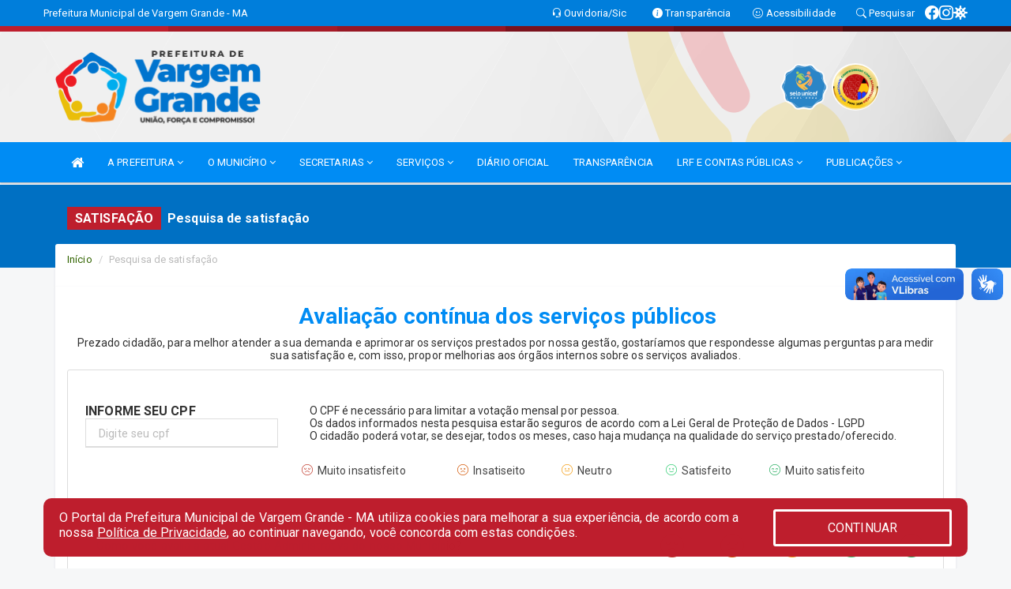

--- FILE ---
content_type: text/html; charset=UTF-8
request_url: https://www.vargemgrande.ma.gov.br/pesquisasatisfacao.php
body_size: 15684
content:
<!DOCTYPE html>
<html lang="pt">

<head>
    <meta charset="utf-8">
    <meta name="viewport" content="width=device-width, initial-scale=1.0">
    <meta name="author" content="">
<meta name="description" content="" />
<meta name="keywords" content=" Município de Aquiraz, 85 3360-0179" />



<script type="application/ld+json">
{
  "@context": "https://schema.org",
  "@type": "GovernmentOrganization",
  "name": "Prefeitura de Vargem Grande",
  "alternateName": "",
  "url": "://www.vargemgrande.ma.gov.br",
  "logo": "://www.vargemgrande.ma.gov.br/imagens/logo.png",
  "image": "://www.vargemgrande.ma.gov.br/?time=",
  "description": "",
  "address": {
    "@type": "PostalAddress",
    "streetAddress": "Rua Dr. Nina Rodrigues, 20, Centro",
    "addressLocality": "Vargem Grande",
    "addressRegion": "MA",
    "postalCode": "65430000",
    "addressCountry": "BR"
  },
  "telephone": "+55 9834611201",
  "email": "prefeituradevargemgrande@gmail.com",
  "sameAs": [
    "https://www.facebook.com/vgprefeitura",
    "",
    "https://www.instagram.com/prefeituradevargemgrande/"
]
}
</script>    <title>Prefeitura de Vargem Grande</title>
    <link rel="stylesheet" href="https://cdn.jsdelivr.net/npm/bootstrap-icons@1.11.3/font/bootstrap-icons.min.css">

    <!-- core CSS -->
    <link rel="stylesheet" href="https://cdn.jsdelivr.net/npm/bootstrap-icons@1.11.3/font/bootstrap-icons.min.css">

    <link href="css/bootstrap.min.css" rel="stylesheet">
    <link href="css/font-awesome.min.css" rel="stylesheet">
    <link href="css/prettyPhoto.css" rel="stylesheet">
    <link href="css/animate.min.css" rel="stylesheet">
    <link href="css/main.css?v=2.0" rel="stylesheet">
    <link href="css/responsive.css" rel="stylesheet">
    <link href="css/sweetalert2.min.css" rel="stylesheet" />
    <link href="css/style.php" rel="stylesheet">
    <link href="css/iconestelas.css" rel="stylesheet">
    <!--[if lt IE 9]>
        <script src="js/html5shiv.js"></script>
        <script src="js/respond.min.js"></script>
        <![endif]-->
    <link rel="shortcut icon" href="imagens/icomuni.png">
    <link rel="apple-touch-icon-precomposed" sizes="144x144" href="images/ico/apple-touch-icon-144-precomposed.png">
    <link rel="apple-touch-icon-precomposed" sizes="114x114" href="images/ico/apple-touch-icon-114-precomposed.png">
    <link rel="apple-touch-icon-precomposed" sizes="72x72" href="images/ico/apple-touch-icon-72-precomposed.png">
    <link rel="apple-touch-icon-precomposed" href="images/ico/apple-touch-icon-57-precomposed.png">

</head>
<!--/head-->
<style>
    .radio:hover {
        cursor: pointer;
    }

    #lag_tot {
        width: 100% !important;
    }

    @media only screen and (max-width: 767px) {
        #evenly {
            justify-content: space-evenly !important;
        }

        .row_scren {
            padding: 0 0 0 2.3em !important;
        }

        .col-2 {
            width: 16.66666667% !important;
        }

        .text-center-media {
            text-align: center;
        }
    }
</style>

<body href="#" id="ancora">
    
<link href="/css/satisfacao/style.css?v=2.0" rel="stylesheet">
<link href="https://fonts.googleapis.com/icon?family=Material+Icons" rel="stylesheet">
<link href="https://fonts.googleapis.com/css?family=Dancing+Script" rel="stylesheet">
<link href="https://fonts.googleapis.com/css?family=Roboto+Slab" rel="stylesheet">
<script>
var tam = 15;

function mudaFonte(tipo, elemento) {
    if (tipo == "mais") {
        if (tam < 24)
            tam += 1;
    } else {
        if (tam > 10)
            tam -= 1;
    }
    document.getElementById("Noticia").style.fontSize = tam + "px";
    document.getElementById("Descricao").style.fontSize = tam + "px";
}

function printDiv(id, pg, url) {
    var oPrint, oJan;
    oPrint = window.document.getElementById(id).innerHTML;
    oJan = window.open(pg);
    oJan.document.write(oPrint);
    oJan.document.write(url);
    oJan.window.print();
    oJan.document.close();
    oJan.focus();
}



// Função contraste INICIO
(function() {
    var Contrast = {
        storage: 'contrastState',
        cssClass: 'contrast',
        currentState: null,
        check: checkContrast,
        getState: getContrastState,
        setState: setContrastState,
        toogle: toogleContrast,
        updateView: updateViewContrast
    };

    window.toggleContrast = function() {
        Contrast.toogle();
    };

    Contrast.check();

    function checkContrast() {
        this.updateView();
    }

    function getContrastState() {
        return localStorage.getItem(this.storage) === 'true';
    }

    function setContrastState(state) {
        localStorage.setItem(this.storage, '' + state);
        this.currentState = state;
        this.updateView();
    }

    function updateViewContrast() {
        var body = document.body;

        if (this.currentState === null)
            this.currentState = this.getState();

        if (this.currentState)
            body.classList.add(this.cssClass);
        else
            body.classList.remove(this.cssClass);
    }

    function toogleContrast() {
        this.setState(!this.currentState);
    }
})();
// Função contraste FIM
</script>



<!-- CSS style offcanvas navbar --> 
<style>

.offcanvas-collapse {
position: fixed;
bottom: 0;
right: 100%;
left:-300px;
width: 300px;
overflow: auto;
visibility: hidden;
background-color: #008CF4;
transition-timing-function: ease-in-out;
transition-duration: .3s;
transition-property: left, visibility;
z-index: 1045;
}
.offcanvas-collapse {
    align-items:start;
/*   Adds a subtle drop shadow   */
            -moz-background-clip: padding;     /* Firefox 3.6 */
        -webkit-background-clip: padding;  /* Safari 4? Chrome 6? */
        background-clip: padding-box;      /* Firefox 4, Safari 5, Opera 10, IE 9 */
border-right:5px solid rgba(0, 0, 0, 0.2);
height: auto;
min-height: 100%;
}

/* Makes the nav visibile with the open class */
.offcanvas-collapse.open {
    left: 0;
    visibility: visible;
}


.navbar-expand-lg .navbar-nav {
-ms-flex-direction: column;
flex-direction: column;
}

.offcanvas-collapse>.navbar-nav>li>a:hover {
    color: #fff !important;
    background-color: #000;
    opacity: 0.5;
}

.offcanvas-collapse>.navbar-nav > li {
    margin-left: 1px;
}

.offcanvas-collapse>.navbar-nav>.dropdown.open{
    color: #007DE5 !important;
    background-color: #fff !important;
    /* opacity: 0.5 !important; */
}

.offcanvas-collapse>.navbar-nav>.dropdown.open>a{
    color: #fff !important;
    /* background-color: #000 !important; */
    opacity: 0.5 !important;
}

.offcanvas-collapse.navbar-collapse {
    padding-right: 0px !important; 
    padding-left: 0px !important;
}


.dropdown-submenu { position:relative;} .dropdown-submenu>.dropdown-menu {top:0; left:100%; margin-top:-6px;}


/* Botão de fechar */
.offcanvas-close {
  position: fixed;
  top: 15px;
  left: 300px; /* Ajuste de posição */
  background: none;
  border: none;
  color: #fff;
  font-size: 30px;
  cursor: pointer;
  z-index: 1050; /* Sobrepõe o menu */
}
.open>.dropdown-menu-offcanvas {
    display: contents !important;
}

 /* Estilo da backdrop */
 .offcanvas-backdrop {
  position: fixed;
  top: 0;
  left: 0;
  width: 100%;
  height: 100%;
  background-color: rgba(0, 0, 0, 0.5);
  z-index: 1040;
  opacity: 0;
  visibility: hidden;
  transition: opacity 0.3s ease;
}
.offcanvas-backdrop.show {
  opacity: 1;
  visibility: visible;
}

.dropdown-menu-acessibilidade li a {
 color: #007DE5 !important ;
}

.dropdown-toggle-acessibilidade:hover .dropdown-menu-acessibilidade { 
 display: block !important;
}
/* 
    navbar-dafault-main entra em conflito com .navbar-default quando o MenuDegrade está ativo
    Esse conflito deixa o menu branco
*/

.navbar-dafault-main {
    background-image: url(""), 
                      url("");
    background-repeat: no-repeat, no-repeat ;
    background-position: left, right ;
}
.social-links-top {
    /* border-left: 1px solid #fff; */
}

</style>




<!-- INÍCIO DO TOPO DO SITE -->
<header id="header" class=" navbar navbar-fixed-top wet-asphalt" style="border:0px; background-image:url(/imagens/top/Background127.jpg);">
        <div class="container-fluid topo-option-1 color-topo">
        <div class="container">
            <div class="row" id="font-setting-buttons" style="position: relative; z-index: 5; line-height: 33px; display: flex; justify-content: flex-end; gap: .3em; align-items: center;">

                        
                        <div class="title__cliente" style="margin-bottom: 0px; padding-left:0; padding-right:0; margin-right: auto; color: #fff;">
                            <a href="https://www.vargemgrande.ma.gov.br"><span>Prefeitura Municipal de Vargem Grande - MA</span></a>
                        </div>

                        
                            <div style="margin-bottom: 0px; padding-left:0; padding-right:0;width: 130px; "><a
                            href="/ouvidoria"><i class="bi bi-headset"></i> <span class='nomefora'
                                title="Ouvidoria da entidade">Ouvidoria/Sic</span></a></div>

                    
                

                <div style="margin-bottom: 0px; padding-left:0; padding-right:0;width: 130px;"><a
                        href="/acessoainformacao.php"><i class="bi bi-info-circle-fill"></i> <span class='nomefora'
                            title="Transparência da entidade">Transparência</span></a></div>

                <!--<div class="col-sm-12 col-xs-12"><a href="campanha.php?pg=COVID-19" style="display: block;color: #fff;line-height: 35px;"> <img width="17" alt='Covid' height="17" src="imagens/covid.png"> <strong>CORONAVÍRUS (COVID-19): </strong><span class='nomefora'>Boletins, Ações, Transparência e material educativo - </span> clique aqui </a></div>-->
                    <div style="margin-bottom: 0px; float:right; padding-left:0; padding-right:0; width: 130px" class="dropdown dropdown-toggle-acessibilidade"><a href="#"
                            accesskey="1" title="Página de acessibilidade" class="dropdown-toggle" data-toggle="dropdown" ><i class="bi bi-emoji-smile"></i> <span
                                class='nomefora'>Acessibilidade</span></a>
                            
                                <ul class="dropdown-menu dropdown-menu-right dropdown-menu-acessibilidade" style="min-width: 150px; color:#000;">
                                    <li><a href="/acessibilidade.php" style="cursor:pointer;"
                                        title="Página de acessibilidade"><i class="bi bi-emoji-smile"></i> <span
                                        class='nomefora'>Sobre</span></a></li>

                                    <li><a href="#altocontraste"
                                        id="altocontraste" onclick="window.toggleContrast()" style="cursor:pointer;" accesskey="2"
                                        title="Aplicar Contraste"><i class="bi bi-toggles"></i> <span
                                        class='nomefora'>Contraste</span></a></li>

                                    <li> <a
                                        class="nav-link increase-me btn-list-top" style="cursor:pointer; " accesskey="A"
                                        title="Aumentar texto"><i class="bi bi-plus-square"></i> <span
                                        class='nomefora'>Aumentar</span></a></li>
                                    <li><a
                                        class="nav-link decrease-me btn-list-top" style="cursor:pointer; " accesskey="D"
                                        title="Diminuir texto"> <i class="bi bi-dash-square"></i> <span
                                        class='nomefora'>Diminuir</span></a></li>
                                    
                                    <li><a style="cursor:pointer;"
                                        href="https://www.gov.br/governodigital/pt-br/vlibras" target='_blank' accesskey="M"
                                        title="VLibras"><i class='fa fa-hand-paper-o'></i> <span class='nomefora'>Libras</span></a></li>

                                    <li><a href="/mapadosite" style="cursor: pointer;"
                                        title="Mapa do site" accesskey="M"><i class="bi bi-diagram-3-fill"></i> <span
                                        class="nomefora">Mapa do site</span></a></li>
                                </ul>
                            
                    </div>

                    <div style="margin-bottom: 0px; padding-left:0; padding-right:0;width: 100px;"><a
                        href="/pesquisa"><i class="bi bi-search"></i> <span class='nomefora'
                            title="Transparência da entidade">Pesquisar</span></a></div>

                <!-- fim de acessibilidade -->

                <!-- redes sociais -->
                <div class="social-links-top">
                                                    <a class="nav-link btn-list-top" href="https://www.facebook.com/vgprefeitura">
                                    <i class='bi bi-facebook' title="Facebook"></i>
                                </a>
                                                    <a class="nav-link btn-list-top" href="https://www.instagram.com/prefeituradevargemgrande/">
                                    <i class='bi bi-instagram' title="Instagram"></i>
                                </a>
                     <a class='nav-link btn-list-top' href='/campanha'>
                                    <i class='bi bi-virus2' title='Clique aqui CONTRA O CORONAVÍRUS (COVID-19)'></i>
                                </a>
                        
                </div>
                <!-- redes sociais -->

            </div>
        </div>
    </div>


    <div class="container-fluid topo-option-mobile color-topo">
        <div class="container">
            <div class="row" id="font-setting-buttons" style="line-height: 33px; display: flex; position: relative; z-index: 5;">
                
                    <div style="margin-bottom: 0px; padding-left: 7px; padding-right: 10px;"><a
                        href="/acessoainformacao"><i class='bi bi-info-circle-fill'></i> <span
                        title="Transparência da entidade"><strong>Transparência</strong></span></a></div>

                    <div style="margin-bottom: 0px; padding-left:0; padding-right: 10px;"><a
                        href="ouvidoria"><i class="bi bi-headset"></i> <span
                        title="Ouvidoria da entidade"><strong>Ouvidoria </strong></span></a></div>

                    <div style="margin-bottom: 0px; padding-left:0; padding-right: 10px;"><a
                        href="/acessibilidade"><i class='bi bi-emoji-smile'></i> <span
                        title="Acessibilidade"><strong>Acessibilidade</strong></span></a></div>

                    <div style="margin-bottom: 0px; padding-left:0; padding-right:10;" class="dropdown dropdown-toggle-acessibilidade">
                        <a href="#" accesskey="1" title="Mais opções" class="dropdown-toggle" data-toggle="dropdown">
                            <i class="bi bi-plus"></i>
                            <span><strong>Opções</strong></span>
                        </a>

                        <ul class="dropdown-menu dropdown-menu-right dropdown-menu-acessibilidade" style="min-width: 150px; color:#000;">
                            <li>
                                <a href="/pesquisa" style="cursor:pointer;" title="Pesquisar"><i class="bi bi-search"></i><span style="padding-left: 10px;">Pesquisar</span></a>
                            </li>
                    </div>
            </div>
        </div>
    </div>
    
        <div class="col-md-12 col-fita">
        <div class="row fitaflex" style="padding-bottom: 10px;">
            <div class="col-md-2 fita"
                style="margin-bottom:0px; border-top: 7px solid #BE1E2D;"></div>
            <div class="col-md-2 fita"
                style="margin-bottom:0px; border-top: 7px solid #A61A27;"></div>
            <div class="col-md-2 fita"
                style="margin-bottom:0px; border-top: 7px solid #971724;"></div>
            <div class="col-md-2 fita"
                style="margin-bottom:0px; border-top: 7px solid #7A121D;"></div>
            <div class="col-md-2 fita"
                style="margin-bottom:0px; border-top: 7px solid #660F17;"></div>
            <div class="col-md-2 fita"
                style="margin-bottom:0px; border-top: 7px solid #480B11;"></div>
        </div>
    </div>
    
    <div class="container container-menu-main" id="logo-top-bar" style="padding-bottom:10px; padding-top:10px; ">



        <div class="row d-flex-main-menu-center">
           
            <div id="centralizarLogo" class="col-6 col-sm-7 col-xs-7 ">

                <a id="" href="/" style="padding-right: 5px; margin-right: 20px"><img id="" src="/imagens/logo.png?time=1764566885" alt="logo"></a>
            </div>

            <div class="col-6 col-canvas-navbar">
                <a class="navbar-toggle" data-toggle="offcanvas"
                        style="padding-top: 4px; padding-bottom: 4px; padding-left: 14px; padding-right: 14px; cursor: pointer; color:#fff; "
                        data-target=".offcanvas-collapse">
                        <span class="fa fa-bars" style="font-size: 25px; color: #000;"></span>
                </a>
            </div>

            <div class="col-sm-5 col-xs-5 fora_responsivo">
                <div class="wow fadeInUp box-pesq">
                    

                    <a href='/selos' class='break-responsive-header' style='margin-left: 5px'><img style='width: 60px' src='/imagens/imagensselos/unicef-2021-2024-p.png' alt='Selo UNICEF 2021-2024' title='Selo UNICEF 2021-2024'></a><a href='/selos' class='break-responsive-header' style='margin-left: 5px'><img style='width: 60px' src='/imagens/imagensselos/alfa-ouro-p.png' alt='Selo Nacional compromisso com a Alfabetização Ouro 2024
' title='Selo Nacional compromisso com a Alfabetização Ouro 2024
'></a>
                    

                    <!-- <a href="/pesquisa.php" class="btn btn-primary nomefora"><span class="glyphicon glyphicon-search "
                            aria-hidden="true"></span> Pesquisa</a> -->

                        <!--
                        <div class="nomefora" id="google_translate_element"></div>
                        <script>
                            function googleTranslateElementInit() {
                                new google.translate.TranslateElement({
                                        pageLanguage: 'pt',
                                        autoDisplay: false,
                                        includedLanguages: 'de,es,fr,en,it',
                                        layout: google.translate.TranslateElement.InlineLayout.SIMPLE
                                    },
                                    'google_translate_element');
                            }
                        </script>
                        <script src="//translate.google.com/translate_a/element.js?cb=googleTranslateElementInit"></script>
                        -->

                </div>

            </div>
        </div>
    </div>


    <!-- navbar offcanvas -->
    <nav class="navbar navbar-default navbar-dafault-main" style="border:0px;">
        <div class="container">
            <div class="navbar-header navbar-header-main">
                <a class="navbar-toggle" data-toggle="offcanvas"
                    style="padding-top: 4px; padding-bottom: 4px; padding-left: 14px; padding-right: 14px; cursor: pointer; color:#fff; "
                    data-target=".offcanvas-collapse">
                    <span class="fa fa-bars" style="font-size: 16px"></span>
                </a>
                <a href="pesquisa.php" class="navbar-toggle"
                    style="padding-top: 4px; padding-bottom: 4px; padding-left: 14px; padding-right: 14px; display: none;"><span
                        class="fa fa-search" style="font-size: 16px" aria-hidden="true"></span></a>
                <a class="navbar-toggle" id="btnperq" href="#" aria-expanded='false' title='Menu de acessibilidade'
                    style="padding-top: 4px; padding-bottom: 4px; padding-left: 14px; padding-right: 14px;  cursor: pointer; display: none;"><i
                        class='fa fa-odnoklassniki' style="font-size: 16px" aria-hidden='true'></i></a>
                            </div>
                            
            
            <div class="collapse navbar-collapse navbar-collapse-toglee" style="border:0px;">
                <ul class="nav navbar-nav main-menu" style="margin-top:0px;">
                    
                    <li><a href="/" title="Inicio" target=""><i class="fa fa-home fa-lg" aria-hidden="true"></i></a></li>  <li class='dropdown'><a href='/' class='dropdown-toggle' data-toggle='dropdown'>A PREFEITURA 
                                                <i class='fa fa-angle-down'></i></a>
                                                    <ul class='dropdown-menu ' style='overflow: auto; max-height:300px; min-width:100px;'><li><a href='/institucional.php' >INSTITUCIONAL</a></li><li><a href='/gestores.php' >PREFEITO E VICE</a></li><li><a href='/galeriagestores.php' >GALERIA DE GESTORES</a></li><li><a href='/normativosproprios.php?A PREFEITURA=' >NORMATIVOS PRÓPRIOS</a></li>		</ul>
                                            </li>  <li class='dropdown'><a href='/' class='dropdown-toggle' data-toggle='dropdown'>O MUNICÍPIO 
                                                <i class='fa fa-angle-down'></i></a>
                                                    <ul class='dropdown-menu ' style='overflow: auto; max-height:300px; min-width:100px;'><li><a href='/obras.php' >OBRAS</a></li><li><a href='/veiculos.php' >VEÍCULOS</a></li><li><a href='/simbolos.php' >SÍMBOLOS</a></li><li><a href='/conselhos.php' >CONSELHOS</a></li><li><a href='/guiadomunicipio.php' >GUIA DO MUNICÍPIO</a></li><li><a href='/omunicipio.php' >DADOS DO MUNICÍPIO</a></li>		</ul>
                                            </li>  <li class='dropdown'><a href='/secretaria.php' class='dropdown-toggle' data-toggle='dropdown'>SECRETARIAS <i class='fa fa-angle-down'></i></a>
                                    <ul class='dropdown-menu ' style='overflow: auto; max-height:300px; min-width:100px;'><li><a href='/secretaria.php?sec=13'>CONTROLADORIA GERAL DO MUNICÍPIO</a></li><li><a href='/secretaria.php?sec=15'>GABINETE DO PREFEITO</a></li><li><a href='/secretaria.php?sec=14'>INSTITUTO MUNICIPAL DE APOSENTADORIAS E PENSÕES</a></li><li><a href='/secretaria.php?sec=2'>SECRETARIA MUNICIPAL DE ADMINISTRAÇÃO</a></li><li><a href='/secretaria.php?sec=8'>SECRETARIA MUNICIPAL DE AGRICULTURA</a></li><li><a href='/secretaria.php?sec=6'>SECRETARIA MUNICIPAL DE ASSISTÊNCIA SOCIAL</a></li><li><a href='/secretaria.php?sec=28'>SECRETARIA MUNICIPAL DE CULTURA</a></li><li><a href='/secretaria.php?sec=3'>SECRETARIA MUNICIPAL DE EDUCAÇÃO</a></li><li><a href='/secretaria.php?sec=4'>SECRETARIA MUNICIPAL DE ESPORTES E LAZER</a></li><li><a href='/secretaria.php?sec=7'>SECRETARIA MUNICIPAL DE FINANÇAS, PLANEJAMENTO E ORÇAMENTO</a></li><li><a href='/secretaria.php?sec=30'>SECRETARIA MUNICIPAL DE MEIO AMBIENTE E DESENVOLVIMENTO SUSTENTÁVEL</a></li><li><a href='/secretaria.php?sec=5'>SECRETARIA MUNICIPAL DE SAÚDE</a></li><li><a href='/secretaria.php?sec=29'>SECRETARIA MUNICIPAL DE TURISMO</a></li>		</ul>
</li>  <li class='dropdown'><a href='/' class='dropdown-toggle' data-toggle='dropdown'>SERVIÇOS 
                                                <i class='fa fa-angle-down'></i></a>
                                                    <ul class='dropdown-menu ' style='overflow: auto; max-height:300px; min-width:100px;'><li><a href='http://inforsigma.com.br/vargemgrande/app_Login/' target='new'>CONTRA-CHEQUE</a></li>		</ul>
                                            </li><li><a href='/diariooficial.php' >DIÁRIO OFICIAL</a></li><li><a href='/acessoainformacao.php' >TRANSPARÊNCIA</a></li>  <li class='dropdown'><a href='/lrf.php' class='dropdown-toggle' data-toggle='dropdown'>LRF E CONTAS PÚBLICAS <i class='fa fa-angle-down'></i></a>
                                <ul class='dropdown-menu dropdown-menu-right' style='overflow: auto; max-height:300px; min-width:100px;'><li><a href='/lrf.php?cat=4'>RGF - Relatório de Gestão Fiscal</a></li><li><a href='/lrf.php?cat=7'>RREO - Relatório Resumido da Execução Orçamentária</a></li><li><a href='/lrf.php?cat=8'>LOA - Lei Orçamentária Anual</a></li><li><a href='/lrf.php?cat=9'>LDO - LEI DE DIRETRIZES ORÇAMENTÁRIAS</a></li><li><a href='/lrf.php?cat=17'>PPA - Plano Plurianual</a></li><li><a href='/contasdegoverno.php'>PCG - PRESTAÇÃO DE CONTAS DE GOVERNO</a></li><li><a href='/contasdegestao.php'>PCS - PRESTAÇÃO DE CONTAS DE GESTÃO</a></li>		</ul>
</li>  <li class='dropdown'><a href='/' class='dropdown-toggle' data-toggle='dropdown'>PUBLICAÇÕES 
                                                <i class='fa fa-angle-down'></i></a>
                                                    <ul class='dropdown-menu dropdown-menu-right' style='overflow: auto; max-height:300px; min-width:100px;'><li><a href='https://www.vargemgrande.ma.gov.br/publicacoes.php?id=247' >CONSULTA LOA 2025</a></li><li><a href='/contratos.php' >CONTRATOS</a></li><li><a href='/licitacao.php' >LICITAÇÕES</a></li><li><a href='/portaria.php' >PORTARIAS</a></li><li><a href='/decretos.php' >DECRETOS</a></li><li><a href='https://www.governotransparente.com.br/acessoinfo/24359488/despesasportipo?tipo=5&datainfo=MTIwMjIwNzAxMTQwMlBQUA==&clean=false' >DIÁRIAS</a></li><li><a href='/leis.php' >LEIS</a></li><li><a href='/lrf.php' >LRF CONTAS PÚBLICAS</a></li><li><a href='/contasdegoverno' >PCG</a></li><li><a href='/contasdegestao' >PCS</a></li>		</ul>
                                            </li>                </ul>
            </div>
        </div>
        <!--/.container-->
        
        <div class="navbar-collapse offcanvas-collapse">
            <ul class="navbar-nav mr-auto dropdown-menu dropdown-menu-offcanvas">

            <button class="offcanvas-close" aria-label="Close">&times;</button>
                
            <li><a href="/" title="Inicio" target="">INÍCIO</a></li>  <li class='dropdown'><a href='/' class='dropdown-toggle' data-toggle='dropdown'>A PREFEITURA 
                                                <i class='fa fa-angle-down'></i></a>
                                                    <ul class='dropdown-menu ' style='overflow: auto; max-height:300px; min-width:100px;'><li><a href='/institucional.php' >INSTITUCIONAL</a></li><li><a href='/gestores.php' >PREFEITO E VICE</a></li><li><a href='/galeriagestores.php' >GALERIA DE GESTORES</a></li><li><a href='/normativosproprios.php?A PREFEITURA=' >NORMATIVOS PRÓPRIOS</a></li>		</ul>
                                            </li>  <li class='dropdown'><a href='/' class='dropdown-toggle' data-toggle='dropdown'>O MUNICÍPIO 
                                                <i class='fa fa-angle-down'></i></a>
                                                    <ul class='dropdown-menu ' style='overflow: auto; max-height:300px; min-width:100px;'><li><a href='/obras.php' >OBRAS</a></li><li><a href='/veiculos.php' >VEÍCULOS</a></li><li><a href='/simbolos.php' >SÍMBOLOS</a></li><li><a href='/conselhos.php' >CONSELHOS</a></li><li><a href='/guiadomunicipio.php' >GUIA DO MUNICÍPIO</a></li><li><a href='/omunicipio.php' >DADOS DO MUNICÍPIO</a></li>		</ul>
                                            </li>  <li class='dropdown'><a href='/secretaria.php' class='dropdown-toggle' data-toggle='dropdown'>SECRETARIAS <i class='fa fa-angle-down'></i></a>
                                    <ul class='dropdown-menu ' style='overflow: auto; max-height:300px; min-width:100px;'><li><a href='/secretaria.php?sec=13'>CONTROLADORIA GERAL DO MUNICÍPIO</a></li><li><a href='/secretaria.php?sec=15'>GABINETE DO PREFEITO</a></li><li><a href='/secretaria.php?sec=14'>INSTITUTO MUNICIPAL DE APOSENTADORIAS E PENSÕES</a></li><li><a href='/secretaria.php?sec=2'>SECRETARIA MUNICIPAL DE ADMINISTRAÇÃO</a></li><li><a href='/secretaria.php?sec=8'>SECRETARIA MUNICIPAL DE AGRICULTURA</a></li><li><a href='/secretaria.php?sec=6'>SECRETARIA MUNICIPAL DE ASSISTÊNCIA SOCIAL</a></li><li><a href='/secretaria.php?sec=28'>SECRETARIA MUNICIPAL DE CULTURA</a></li><li><a href='/secretaria.php?sec=3'>SECRETARIA MUNICIPAL DE EDUCAÇÃO</a></li><li><a href='/secretaria.php?sec=4'>SECRETARIA MUNICIPAL DE ESPORTES E LAZER</a></li><li><a href='/secretaria.php?sec=7'>SECRETARIA MUNICIPAL DE FINANÇAS, PLANEJAMENTO E ORÇAMENTO</a></li><li><a href='/secretaria.php?sec=30'>SECRETARIA MUNICIPAL DE MEIO AMBIENTE E DESENVOLVIMENTO SUSTENTÁVEL</a></li><li><a href='/secretaria.php?sec=5'>SECRETARIA MUNICIPAL DE SAÚDE</a></li><li><a href='/secretaria.php?sec=29'>SECRETARIA MUNICIPAL DE TURISMO</a></li>		</ul>
</li>  <li class='dropdown'><a href='/' class='dropdown-toggle' data-toggle='dropdown'>SERVIÇOS 
                                                <i class='fa fa-angle-down'></i></a>
                                                    <ul class='dropdown-menu ' style='overflow: auto; max-height:300px; min-width:100px;'><li><a href='http://inforsigma.com.br/vargemgrande/app_Login/' target='new'>CONTRA-CHEQUE</a></li>		</ul>
                                            </li><li><a href='/diariooficial.php' >DIÁRIO OFICIAL</a></li><li><a href='/acessoainformacao.php' >TRANSPARÊNCIA</a></li>  <li class='dropdown'><a href='/lrf.php' class='dropdown-toggle' data-toggle='dropdown'>LRF E CONTAS PÚBLICAS <i class='fa fa-angle-down'></i></a>
                                <ul class='dropdown-menu dropdown-menu-right' style='overflow: auto; max-height:300px; min-width:100px;'><li><a href='/lrf.php?cat=4'>RGF - Relatório de Gestão Fiscal</a></li><li><a href='/lrf.php?cat=7'>RREO - Relatório Resumido da Execução Orçamentária</a></li><li><a href='/lrf.php?cat=8'>LOA - Lei Orçamentária Anual</a></li><li><a href='/lrf.php?cat=9'>LDO - LEI DE DIRETRIZES ORÇAMENTÁRIAS</a></li><li><a href='/lrf.php?cat=17'>PPA - Plano Plurianual</a></li><li><a href='/contasdegoverno.php'>PCG - PRESTAÇÃO DE CONTAS DE GOVERNO</a></li><li><a href='/contasdegestao.php'>PCS - PRESTAÇÃO DE CONTAS DE GESTÃO</a></li>		</ul>
</li>  <li class='dropdown'><a href='/' class='dropdown-toggle' data-toggle='dropdown'>PUBLICAÇÕES 
                                                <i class='fa fa-angle-down'></i></a>
                                                    <ul class='dropdown-menu dropdown-menu-right' style='overflow: auto; max-height:300px; min-width:100px;'><li><a href='https://www.vargemgrande.ma.gov.br/publicacoes.php?id=247' >CONSULTA LOA 2025</a></li><li><a href='/contratos.php' >CONTRATOS</a></li><li><a href='/licitacao.php' >LICITAÇÕES</a></li><li><a href='/portaria.php' >PORTARIAS</a></li><li><a href='/decretos.php' >DECRETOS</a></li><li><a href='https://www.governotransparente.com.br/acessoinfo/24359488/despesasportipo?tipo=5&datainfo=MTIwMjIwNzAxMTQwMlBQUA==&clean=false' >DIÁRIAS</a></li><li><a href='/leis.php' >LEIS</a></li><li><a href='/lrf.php' >LRF CONTAS PÚBLICAS</a></li><li><a href='/contasdegoverno' >PCG</a></li><li><a href='/contasdegestao' >PCS</a></li>		</ul>
                                            </li>            
            </ul>
      </div>
      
    </nav>
    <div class="offcanvas-backdrop"></div>
    <!--/nav-->



    </header>
<div id="espaco-header" class="espaco-header-main" style="height:207px; margin-bottom: 27.4px;">&nbsp;</div>



<!-- <div id="sticky-container-id" class="sticky-container">
    <ul class="sticky"> -->

        
    <!-- </ul>
</div> -->


  
<!-- VLibras -->
<div vw class="enabled">
    <div vw-access-button class="active"></div>
    <div vw-plugin-wrapper>
      <div class="vw-plugin-top-wrapper"></div>
    </div>
  </div>
  <script src="https://vlibras.gov.br/app/vlibras-plugin.js" defer></script>
  <script defer>
    document.addEventListener('DOMContentLoaded', function() {
      new window.VLibras.Widget('https://vlibras.gov.br/app');
    });
</script>
<!-- VLibras -->

<script src="/js/jquery-2.1.1.min.js"></script>
<script type="text/javascript">
$(document).ready(function() {

    $('.offcanvas-backdrop').removeClass('show');

    $('[data-toggle="offcanvas"]').on('click', function () {
        $('.offcanvas-collapse').removeClass('open');
        const target = $(this).data('target');
        $(target).toggleClass('open');
        $('.offcanvas-backdrop').addClass('show');
    })

    // Fechar o menu ao clicar no backdrop
    $('.offcanvas-backdrop, .offcanvas-close').on('click', function () {
      $('.offcanvas-collapse').removeClass('open');
      $('.offcanvas-backdrop').removeClass('show');
    })

    $('.dropdown-menu-sub').hide();
    $('.dropdown-submenu a.dropdown-sub-toggle').on("click", function(e){
        $(this).next('ul').toggle();
        e.stopPropagation();
        e.preventDefault();
    });


    $(window).scroll(function() {
        if ($(this).scrollTop() > 100) {
            $("#logo-top-bar").css({
                "margin-top": "-25.5Vh",
                "transition": ".4s",
                "z-index": "-2"
            });
            $("#logo-top-bar").fadeOut("800");
            $('#scroll').fadeIn();
             $('#scroll2').fadeIn();
            $(".col-fita").fadeOut();

        } else {
            $("#logo-top-bar").fadeIn("800");
            $("#logo-top-bar").css({
                "margin-top": "0px"
            });
            $(".col-fita").fadeIn();
            $('#scroll').fadeOut();
            $('#scroll2').fadeOut();
        }
    });
    $('#scroll').click(function() {
        $("html, body").animate({
            scrollTop: 0
        }, 0);
        return false;
    });


    $('#menu-acessiblidade').hide().contents().hide();
    $('#btnperq').on('click', function(e) {
        e.preventDefault();
        $('#menu-acessiblidade').slideToggle('fast', function(e) {
            if ($(this).is(':visible')) {
                $(this).contents().fadeIn(1000);
            } else {
                $(this).contents().hide();
            }
        });

    })


});
</script>


    <section id="services" class="topo-paginas-section">
    <div class="container">
        <div class="col-md-12">

            <!--<div id="TituloServicos">-->
            <div class="cartaservicosbanner" style="font-size: 16px;">satisfação</div>
            <h2 id="EsOv" class="cartaservicosbannertexto" style="font-size: 16px; padding-left: 5px;">Pesquisa de satisfação</h2>
            <!--</div>-->

        </div>
    </div>
</section>
    
    
    <section style="margin-bottom:10px;">

        <div class="container">
            <div class="public_paginas" style="margin-top: -50px;">
                    <div class='col-md-12'>
        <div class="row">
            <ol class="breadcrumb" style="background-color:#FFFFFF; margin-bottom: 0px;">
                <li class="breadcrumb-item"><a href="/index.php">Início</a></li>
                <li class="breadcrumb-item active">Pesquisa de satisfação</li>            </ol>
        </div>
    </div>
            </div>
            <div class="public_paginas">
                <div class="col-md-12">
                    <form action="data_satisfacao_pesq.php" method="post" enctype="multipart/form-data" class="formsend2">
                        <h1 style="text-align: center; margin-bottom: 10px; font-size: 28px; text-align: -webkit-center; color:#008CF4">
                            <strong style="padding-left: 5px;">Avaliação contínua dos serviços públicos</strong>
                        </h1>
                        <p style="text-align: center; margin-bottom: 10px; font-size:14px; line-height:1.2em;">Prezado cidadão, para melhor atender a sua demanda e aprimorar os serviços prestados por nossa gestão, gostaríamos que respondesse algumas perguntas para medir sua satisfação e, com isso, propor melhorias aos órgãos internos sobre os serviços avaliados.</p>
                        <input type="hidden" name="ncamp" value="11">
                        <input type="hidden" name="count_perguntas" value="14">
                        <input type="hidden" name="" id="verify_color">
                        <input type="hidden" name="count_atendimento" value="">
                        <div>
                            <div class="col-12 form-group list-group-item" style="padding:2%;">
                                <div class="row" style="margin-bottom:10px;">
                                    <div class="col-md-3 text-center-media">
                                        <h2 style="margin-top:  2rem; margin-bottom:.1em; font-size:16px;">INFORME SEU CPF</h2>
                                        <input type="text" class="form-control" placeholder="Digite seu cpf" name="cpf" id="cpf">
                                    </div>
                                    <div class="col-md-9">
                                        <p style="margin-top: 1rem; line-height:1.2em; font-size:14px; padding:10px;">O CPF é necessário para limitar a votação mensal por pessoa.<br />
Os dados informados nesta pesquisa estarão seguros de acordo com a Lei Geral de Proteção de Dados - LGPD<br />
O cidadão poderá votar, se desejar, todos os meses, caso haja mudança na qualidade do serviço prestado/oferecido.</p>
                                        <div class="row">
                                            <div class="col-sm-12 col-md-12">
                                                <div class="col-sm-3 col-md-3" style="padding: 0;">
                                                    <i class="icon-nota2" style="color: #c0392b; font-size: 14px; margin-right:3px;"></i> <span style="font-size: 14px; margin:0; color:#444444; text-align:center;">Muito insatisfeito</span>
                                                </div>
                                                <div class="col-sm-2 col-md-2" style="padding: 0;">
                                                    <i class="icon-nota4" style="color: #d35400; font-size: 14px; margin-right:3px;"></i> <span style="font-size: 14px; margin:0; color:#444444; text-align:center;">Insatiseito</span>
                                                </div>
                                                <div class="col-sm-2 col-md-2" style="padding: 0;">
                                                    <i class="icon-nota6" style="color: #f39c12; font-size: 14px; margin-right:3px;"></i> <span style="font-size: 14px; margin:0; color:#444444; text-align:center;">Neutro</span>
                                                </div>
                                                <div class="col-sm-2 col-md-2" style="padding: 0;">
                                                    <i class="icon-nota8" style="color: #2ecc71; font-size: 14px; margin-right:3px;"></i> <span style="font-size: 14px; margin:0; color:#444444; text-align:center;">Satisfeito</span>
                                                </div>
                                                <div class="col-sm-3 col-md-3" style="padding: 0;">
                                                    <i class="icon-nota10" style="color: #27ae60; font-size: 14px; margin-right:3px;"></i> <span style="font-size: 14px; margin:0; color:#444444; text-align:center;">Muito satisfeito</span>
                                                </div>
                                            </div>
                                        </div>
                                    </div>
                                </div>
                            </div>
                        </div>
                        <div class="" style="padding:15px;">
                                                        
                                <input type="hidden" name="pergunta1" value="1">
                                <input type="hidden" name="resposta1" class="resposta1">
                                <div class="row form-group list-group-item">
                                    <div class="col-12 col-sm-12 col-md-8 text-center-media" style="border-right: none;">
                                        <h4 style="margin: 0; padding:1em .7em 1em .7em; font-weight:400; font-size:15px;"> Como você avalia a atual Gestão Administrativa do nosso Município?</h4>
                                    </div>

                                    <div class="col-12 col-sm-12 col-md-4" style="border-left: none;">
                                        <div style="display: flex; justify-content:space-between; padding-top:.64em; padding-bottom:.64em;" id="evenly">
                                            <label for="2" class="radio resposta1" data-color="#c0392b" data-id="resposta1" style="margin:0; display:flex; align-items:baseline;">
                                                <i class="icon-nota2" style="color: #c0392b; font-size: 30px;"></i>
                                            </label>

                                            <label for="4" class="radio resposta1" data-color="#d35400" data-id="resposta1" style="margin:0; display:flex; align-items:baseline;">
                                                <i class="icon-nota4" style="color: #d35400; font-size: 30px;"></i>
                                            </label>

                                            <label for="6" class="radio resposta1" data-color="#f39c12" data-id="resposta1" style="margin:0; display:flex; align-items:baseline;">
                                                <i class="icon-nota6" style="color: #f39c12; font-size: 30px;"></i>
                                            </label>

                                            <label for="8" class="radio resposta1" data-color="#2ecc71" data-id="resposta1" style="margin:0; display:flex; align-items:baseline;">
                                                <i class="icon-nota8" style="color: #2ecc71; font-size: 30px;"></i>
                                            </label>

                                            <label for="10" class="radio resposta1" data-color="#27ae60" data-id="resposta1" style="margin:0; display:flex; align-items:baseline;">
                                                <i class="icon-nota10" style="color: #27ae60; font-size: 30px;"></i>
                                            </label>
                                        </div>
                                    </div>
                                </div>
                                                            
                                <input type="hidden" name="pergunta2" value="2">
                                <input type="hidden" name="resposta2" class="resposta2">
                                <div class="row form-group list-group-item">
                                    <div class="col-12 col-sm-12 col-md-8 text-center-media" style="border-right: none;">
                                        <h4 style="margin: 0; padding:1em .7em 1em .7em; font-weight:400; font-size:15px;"> Como você avalia o atendimento da Ouvidoria Geral do nosso Município?</h4>
                                    </div>

                                    <div class="col-12 col-sm-12 col-md-4" style="border-left: none;">
                                        <div style="display: flex; justify-content:space-between; padding-top:.64em; padding-bottom:.64em;" id="evenly">
                                            <label for="2" class="radio resposta2" data-color="#c0392b" data-id="resposta2" style="margin:0; display:flex; align-items:baseline;">
                                                <i class="icon-nota2" style="color: #c0392b; font-size: 30px;"></i>
                                            </label>

                                            <label for="4" class="radio resposta2" data-color="#d35400" data-id="resposta2" style="margin:0; display:flex; align-items:baseline;">
                                                <i class="icon-nota4" style="color: #d35400; font-size: 30px;"></i>
                                            </label>

                                            <label for="6" class="radio resposta2" data-color="#f39c12" data-id="resposta2" style="margin:0; display:flex; align-items:baseline;">
                                                <i class="icon-nota6" style="color: #f39c12; font-size: 30px;"></i>
                                            </label>

                                            <label for="8" class="radio resposta2" data-color="#2ecc71" data-id="resposta2" style="margin:0; display:flex; align-items:baseline;">
                                                <i class="icon-nota8" style="color: #2ecc71; font-size: 30px;"></i>
                                            </label>

                                            <label for="10" class="radio resposta2" data-color="#27ae60" data-id="resposta2" style="margin:0; display:flex; align-items:baseline;">
                                                <i class="icon-nota10" style="color: #27ae60; font-size: 30px;"></i>
                                            </label>
                                        </div>
                                    </div>
                                </div>
                                                            
                                <input type="hidden" name="pergunta3" value="3">
                                <input type="hidden" name="resposta3" class="resposta3">
                                <div class="row form-group list-group-item">
                                    <div class="col-12 col-sm-12 col-md-8 text-center-media" style="border-right: none;">
                                        <h4 style="margin: 0; padding:1em .7em 1em .7em; font-weight:400; font-size:15px;"> Qual seu nível de satisfação com a transparência no nosso município?</h4>
                                    </div>

                                    <div class="col-12 col-sm-12 col-md-4" style="border-left: none;">
                                        <div style="display: flex; justify-content:space-between; padding-top:.64em; padding-bottom:.64em;" id="evenly">
                                            <label for="2" class="radio resposta3" data-color="#c0392b" data-id="resposta3" style="margin:0; display:flex; align-items:baseline;">
                                                <i class="icon-nota2" style="color: #c0392b; font-size: 30px;"></i>
                                            </label>

                                            <label for="4" class="radio resposta3" data-color="#d35400" data-id="resposta3" style="margin:0; display:flex; align-items:baseline;">
                                                <i class="icon-nota4" style="color: #d35400; font-size: 30px;"></i>
                                            </label>

                                            <label for="6" class="radio resposta3" data-color="#f39c12" data-id="resposta3" style="margin:0; display:flex; align-items:baseline;">
                                                <i class="icon-nota6" style="color: #f39c12; font-size: 30px;"></i>
                                            </label>

                                            <label for="8" class="radio resposta3" data-color="#2ecc71" data-id="resposta3" style="margin:0; display:flex; align-items:baseline;">
                                                <i class="icon-nota8" style="color: #2ecc71; font-size: 30px;"></i>
                                            </label>

                                            <label for="10" class="radio resposta3" data-color="#27ae60" data-id="resposta3" style="margin:0; display:flex; align-items:baseline;">
                                                <i class="icon-nota10" style="color: #27ae60; font-size: 30px;"></i>
                                            </label>
                                        </div>
                                    </div>
                                </div>
                                                            
                                <input type="hidden" name="pergunta4" value="4">
                                <input type="hidden" name="resposta4" class="resposta4">
                                <div class="row form-group list-group-item">
                                    <div class="col-12 col-sm-12 col-md-8 text-center-media" style="border-right: none;">
                                        <h4 style="margin: 0; padding:1em .7em 1em .7em; font-weight:400; font-size:15px;"> Como você avalia o serviço de coleta de lixo em seu bairro/município?</h4>
                                    </div>

                                    <div class="col-12 col-sm-12 col-md-4" style="border-left: none;">
                                        <div style="display: flex; justify-content:space-between; padding-top:.64em; padding-bottom:.64em;" id="evenly">
                                            <label for="2" class="radio resposta4" data-color="#c0392b" data-id="resposta4" style="margin:0; display:flex; align-items:baseline;">
                                                <i class="icon-nota2" style="color: #c0392b; font-size: 30px;"></i>
                                            </label>

                                            <label for="4" class="radio resposta4" data-color="#d35400" data-id="resposta4" style="margin:0; display:flex; align-items:baseline;">
                                                <i class="icon-nota4" style="color: #d35400; font-size: 30px;"></i>
                                            </label>

                                            <label for="6" class="radio resposta4" data-color="#f39c12" data-id="resposta4" style="margin:0; display:flex; align-items:baseline;">
                                                <i class="icon-nota6" style="color: #f39c12; font-size: 30px;"></i>
                                            </label>

                                            <label for="8" class="radio resposta4" data-color="#2ecc71" data-id="resposta4" style="margin:0; display:flex; align-items:baseline;">
                                                <i class="icon-nota8" style="color: #2ecc71; font-size: 30px;"></i>
                                            </label>

                                            <label for="10" class="radio resposta4" data-color="#27ae60" data-id="resposta4" style="margin:0; display:flex; align-items:baseline;">
                                                <i class="icon-nota10" style="color: #27ae60; font-size: 30px;"></i>
                                            </label>
                                        </div>
                                    </div>
                                </div>
                                                            
                                <input type="hidden" name="pergunta5" value="5">
                                <input type="hidden" name="resposta5" class="resposta5">
                                <div class="row form-group list-group-item">
                                    <div class="col-12 col-sm-12 col-md-8 text-center-media" style="border-right: none;">
                                        <h4 style="margin: 0; padding:1em .7em 1em .7em; font-weight:400; font-size:15px;"> Como você avalia o serviço de conservação de limpeza das ruas em seu bairro/município?</h4>
                                    </div>

                                    <div class="col-12 col-sm-12 col-md-4" style="border-left: none;">
                                        <div style="display: flex; justify-content:space-between; padding-top:.64em; padding-bottom:.64em;" id="evenly">
                                            <label for="2" class="radio resposta5" data-color="#c0392b" data-id="resposta5" style="margin:0; display:flex; align-items:baseline;">
                                                <i class="icon-nota2" style="color: #c0392b; font-size: 30px;"></i>
                                            </label>

                                            <label for="4" class="radio resposta5" data-color="#d35400" data-id="resposta5" style="margin:0; display:flex; align-items:baseline;">
                                                <i class="icon-nota4" style="color: #d35400; font-size: 30px;"></i>
                                            </label>

                                            <label for="6" class="radio resposta5" data-color="#f39c12" data-id="resposta5" style="margin:0; display:flex; align-items:baseline;">
                                                <i class="icon-nota6" style="color: #f39c12; font-size: 30px;"></i>
                                            </label>

                                            <label for="8" class="radio resposta5" data-color="#2ecc71" data-id="resposta5" style="margin:0; display:flex; align-items:baseline;">
                                                <i class="icon-nota8" style="color: #2ecc71; font-size: 30px;"></i>
                                            </label>

                                            <label for="10" class="radio resposta5" data-color="#27ae60" data-id="resposta5" style="margin:0; display:flex; align-items:baseline;">
                                                <i class="icon-nota10" style="color: #27ae60; font-size: 30px;"></i>
                                            </label>
                                        </div>
                                    </div>
                                </div>
                                                            
                                <input type="hidden" name="pergunta6" value="6">
                                <input type="hidden" name="resposta6" class="resposta6">
                                <div class="row form-group list-group-item">
                                    <div class="col-12 col-sm-12 col-md-8 text-center-media" style="border-right: none;">
                                        <h4 style="margin: 0; padding:1em .7em 1em .7em; font-weight:400; font-size:15px;"> Como você avalia a situação da conservação do patrimônio histórico do seu bairro/município?</h4>
                                    </div>

                                    <div class="col-12 col-sm-12 col-md-4" style="border-left: none;">
                                        <div style="display: flex; justify-content:space-between; padding-top:.64em; padding-bottom:.64em;" id="evenly">
                                            <label for="2" class="radio resposta6" data-color="#c0392b" data-id="resposta6" style="margin:0; display:flex; align-items:baseline;">
                                                <i class="icon-nota2" style="color: #c0392b; font-size: 30px;"></i>
                                            </label>

                                            <label for="4" class="radio resposta6" data-color="#d35400" data-id="resposta6" style="margin:0; display:flex; align-items:baseline;">
                                                <i class="icon-nota4" style="color: #d35400; font-size: 30px;"></i>
                                            </label>

                                            <label for="6" class="radio resposta6" data-color="#f39c12" data-id="resposta6" style="margin:0; display:flex; align-items:baseline;">
                                                <i class="icon-nota6" style="color: #f39c12; font-size: 30px;"></i>
                                            </label>

                                            <label for="8" class="radio resposta6" data-color="#2ecc71" data-id="resposta6" style="margin:0; display:flex; align-items:baseline;">
                                                <i class="icon-nota8" style="color: #2ecc71; font-size: 30px;"></i>
                                            </label>

                                            <label for="10" class="radio resposta6" data-color="#27ae60" data-id="resposta6" style="margin:0; display:flex; align-items:baseline;">
                                                <i class="icon-nota10" style="color: #27ae60; font-size: 30px;"></i>
                                            </label>
                                        </div>
                                    </div>
                                </div>
                                                            
                                <input type="hidden" name="pergunta7" value="7">
                                <input type="hidden" name="resposta7" class="resposta7">
                                <div class="row form-group list-group-item">
                                    <div class="col-12 col-sm-12 col-md-8 text-center-media" style="border-right: none;">
                                        <h4 style="margin: 0; padding:1em .7em 1em .7em; font-weight:400; font-size:15px;"> Como você avalia o serviço de conservação de praças, jardins e canteiros em seu bairro/município?</h4>
                                    </div>

                                    <div class="col-12 col-sm-12 col-md-4" style="border-left: none;">
                                        <div style="display: flex; justify-content:space-between; padding-top:.64em; padding-bottom:.64em;" id="evenly">
                                            <label for="2" class="radio resposta7" data-color="#c0392b" data-id="resposta7" style="margin:0; display:flex; align-items:baseline;">
                                                <i class="icon-nota2" style="color: #c0392b; font-size: 30px;"></i>
                                            </label>

                                            <label for="4" class="radio resposta7" data-color="#d35400" data-id="resposta7" style="margin:0; display:flex; align-items:baseline;">
                                                <i class="icon-nota4" style="color: #d35400; font-size: 30px;"></i>
                                            </label>

                                            <label for="6" class="radio resposta7" data-color="#f39c12" data-id="resposta7" style="margin:0; display:flex; align-items:baseline;">
                                                <i class="icon-nota6" style="color: #f39c12; font-size: 30px;"></i>
                                            </label>

                                            <label for="8" class="radio resposta7" data-color="#2ecc71" data-id="resposta7" style="margin:0; display:flex; align-items:baseline;">
                                                <i class="icon-nota8" style="color: #2ecc71; font-size: 30px;"></i>
                                            </label>

                                            <label for="10" class="radio resposta7" data-color="#27ae60" data-id="resposta7" style="margin:0; display:flex; align-items:baseline;">
                                                <i class="icon-nota10" style="color: #27ae60; font-size: 30px;"></i>
                                            </label>
                                        </div>
                                    </div>
                                </div>
                                                            
                                <input type="hidden" name="pergunta8" value="8">
                                <input type="hidden" name="resposta8" class="resposta8">
                                <div class="row form-group list-group-item">
                                    <div class="col-12 col-sm-12 col-md-8 text-center-media" style="border-right: none;">
                                        <h4 style="margin: 0; padding:1em .7em 1em .7em; font-weight:400; font-size:15px;"> Como você avalia o empenho da gestão no fortalecimento da cultura e tradições em seu Município?</h4>
                                    </div>

                                    <div class="col-12 col-sm-12 col-md-4" style="border-left: none;">
                                        <div style="display: flex; justify-content:space-between; padding-top:.64em; padding-bottom:.64em;" id="evenly">
                                            <label for="2" class="radio resposta8" data-color="#c0392b" data-id="resposta8" style="margin:0; display:flex; align-items:baseline;">
                                                <i class="icon-nota2" style="color: #c0392b; font-size: 30px;"></i>
                                            </label>

                                            <label for="4" class="radio resposta8" data-color="#d35400" data-id="resposta8" style="margin:0; display:flex; align-items:baseline;">
                                                <i class="icon-nota4" style="color: #d35400; font-size: 30px;"></i>
                                            </label>

                                            <label for="6" class="radio resposta8" data-color="#f39c12" data-id="resposta8" style="margin:0; display:flex; align-items:baseline;">
                                                <i class="icon-nota6" style="color: #f39c12; font-size: 30px;"></i>
                                            </label>

                                            <label for="8" class="radio resposta8" data-color="#2ecc71" data-id="resposta8" style="margin:0; display:flex; align-items:baseline;">
                                                <i class="icon-nota8" style="color: #2ecc71; font-size: 30px;"></i>
                                            </label>

                                            <label for="10" class="radio resposta8" data-color="#27ae60" data-id="resposta8" style="margin:0; display:flex; align-items:baseline;">
                                                <i class="icon-nota10" style="color: #27ae60; font-size: 30px;"></i>
                                            </label>
                                        </div>
                                    </div>
                                </div>
                                                            
                                <input type="hidden" name="pergunta9" value="9">
                                <input type="hidden" name="resposta9" class="resposta9">
                                <div class="row form-group list-group-item">
                                    <div class="col-12 col-sm-12 col-md-8 text-center-media" style="border-right: none;">
                                        <h4 style="margin: 0; padding:1em .7em 1em .7em; font-weight:400; font-size:15px;"> Como você avalia o serviço de iluminação pública de seu bairro/município?</h4>
                                    </div>

                                    <div class="col-12 col-sm-12 col-md-4" style="border-left: none;">
                                        <div style="display: flex; justify-content:space-between; padding-top:.64em; padding-bottom:.64em;" id="evenly">
                                            <label for="2" class="radio resposta9" data-color="#c0392b" data-id="resposta9" style="margin:0; display:flex; align-items:baseline;">
                                                <i class="icon-nota2" style="color: #c0392b; font-size: 30px;"></i>
                                            </label>

                                            <label for="4" class="radio resposta9" data-color="#d35400" data-id="resposta9" style="margin:0; display:flex; align-items:baseline;">
                                                <i class="icon-nota4" style="color: #d35400; font-size: 30px;"></i>
                                            </label>

                                            <label for="6" class="radio resposta9" data-color="#f39c12" data-id="resposta9" style="margin:0; display:flex; align-items:baseline;">
                                                <i class="icon-nota6" style="color: #f39c12; font-size: 30px;"></i>
                                            </label>

                                            <label for="8" class="radio resposta9" data-color="#2ecc71" data-id="resposta9" style="margin:0; display:flex; align-items:baseline;">
                                                <i class="icon-nota8" style="color: #2ecc71; font-size: 30px;"></i>
                                            </label>

                                            <label for="10" class="radio resposta9" data-color="#27ae60" data-id="resposta9" style="margin:0; display:flex; align-items:baseline;">
                                                <i class="icon-nota10" style="color: #27ae60; font-size: 30px;"></i>
                                            </label>
                                        </div>
                                    </div>
                                </div>
                                                            
                                <input type="hidden" name="pergunta10" value="10">
                                <input type="hidden" name="resposta10" class="resposta10">
                                <div class="row form-group list-group-item">
                                    <div class="col-12 col-sm-12 col-md-8 text-center-media" style="border-right: none;">
                                        <h4 style="margin: 0; padding:1em .7em 1em .7em; font-weight:400; font-size:15px;"> Como você avalia a questão de segurança pública em seu bairro/município?</h4>
                                    </div>

                                    <div class="col-12 col-sm-12 col-md-4" style="border-left: none;">
                                        <div style="display: flex; justify-content:space-between; padding-top:.64em; padding-bottom:.64em;" id="evenly">
                                            <label for="2" class="radio resposta10" data-color="#c0392b" data-id="resposta10" style="margin:0; display:flex; align-items:baseline;">
                                                <i class="icon-nota2" style="color: #c0392b; font-size: 30px;"></i>
                                            </label>

                                            <label for="4" class="radio resposta10" data-color="#d35400" data-id="resposta10" style="margin:0; display:flex; align-items:baseline;">
                                                <i class="icon-nota4" style="color: #d35400; font-size: 30px;"></i>
                                            </label>

                                            <label for="6" class="radio resposta10" data-color="#f39c12" data-id="resposta10" style="margin:0; display:flex; align-items:baseline;">
                                                <i class="icon-nota6" style="color: #f39c12; font-size: 30px;"></i>
                                            </label>

                                            <label for="8" class="radio resposta10" data-color="#2ecc71" data-id="resposta10" style="margin:0; display:flex; align-items:baseline;">
                                                <i class="icon-nota8" style="color: #2ecc71; font-size: 30px;"></i>
                                            </label>

                                            <label for="10" class="radio resposta10" data-color="#27ae60" data-id="resposta10" style="margin:0; display:flex; align-items:baseline;">
                                                <i class="icon-nota10" style="color: #27ae60; font-size: 30px;"></i>
                                            </label>
                                        </div>
                                    </div>
                                </div>
                                                            
                                <input type="hidden" name="pergunta11" value="11">
                                <input type="hidden" name="resposta11" class="resposta11">
                                <div class="row form-group list-group-item">
                                    <div class="col-12 col-sm-12 col-md-8 text-center-media" style="border-right: none;">
                                        <h4 style="margin: 0; padding:1em .7em 1em .7em; font-weight:400; font-size:15px;"> Como você avalia o fortalecimento e investimento em práticas esportivas e lúdicas em seu bairro/município?</h4>
                                    </div>

                                    <div class="col-12 col-sm-12 col-md-4" style="border-left: none;">
                                        <div style="display: flex; justify-content:space-between; padding-top:.64em; padding-bottom:.64em;" id="evenly">
                                            <label for="2" class="radio resposta11" data-color="#c0392b" data-id="resposta11" style="margin:0; display:flex; align-items:baseline;">
                                                <i class="icon-nota2" style="color: #c0392b; font-size: 30px;"></i>
                                            </label>

                                            <label for="4" class="radio resposta11" data-color="#d35400" data-id="resposta11" style="margin:0; display:flex; align-items:baseline;">
                                                <i class="icon-nota4" style="color: #d35400; font-size: 30px;"></i>
                                            </label>

                                            <label for="6" class="radio resposta11" data-color="#f39c12" data-id="resposta11" style="margin:0; display:flex; align-items:baseline;">
                                                <i class="icon-nota6" style="color: #f39c12; font-size: 30px;"></i>
                                            </label>

                                            <label for="8" class="radio resposta11" data-color="#2ecc71" data-id="resposta11" style="margin:0; display:flex; align-items:baseline;">
                                                <i class="icon-nota8" style="color: #2ecc71; font-size: 30px;"></i>
                                            </label>

                                            <label for="10" class="radio resposta11" data-color="#27ae60" data-id="resposta11" style="margin:0; display:flex; align-items:baseline;">
                                                <i class="icon-nota10" style="color: #27ae60; font-size: 30px;"></i>
                                            </label>
                                        </div>
                                    </div>
                                </div>
                                                            
                                <input type="hidden" name="pergunta12" value="12">
                                <input type="hidden" name="resposta12" class="resposta12">
                                <div class="row form-group list-group-item">
                                    <div class="col-12 col-sm-12 col-md-8 text-center-media" style="border-right: none;">
                                        <h4 style="margin: 0; padding:1em .7em 1em .7em; font-weight:400; font-size:15px;"> Como você avalia o atendimento e serviços da Saúde do nosso município?</h4>
                                    </div>

                                    <div class="col-12 col-sm-12 col-md-4" style="border-left: none;">
                                        <div style="display: flex; justify-content:space-between; padding-top:.64em; padding-bottom:.64em;" id="evenly">
                                            <label for="2" class="radio resposta12" data-color="#c0392b" data-id="resposta12" style="margin:0; display:flex; align-items:baseline;">
                                                <i class="icon-nota2" style="color: #c0392b; font-size: 30px;"></i>
                                            </label>

                                            <label for="4" class="radio resposta12" data-color="#d35400" data-id="resposta12" style="margin:0; display:flex; align-items:baseline;">
                                                <i class="icon-nota4" style="color: #d35400; font-size: 30px;"></i>
                                            </label>

                                            <label for="6" class="radio resposta12" data-color="#f39c12" data-id="resposta12" style="margin:0; display:flex; align-items:baseline;">
                                                <i class="icon-nota6" style="color: #f39c12; font-size: 30px;"></i>
                                            </label>

                                            <label for="8" class="radio resposta12" data-color="#2ecc71" data-id="resposta12" style="margin:0; display:flex; align-items:baseline;">
                                                <i class="icon-nota8" style="color: #2ecc71; font-size: 30px;"></i>
                                            </label>

                                            <label for="10" class="radio resposta12" data-color="#27ae60" data-id="resposta12" style="margin:0; display:flex; align-items:baseline;">
                                                <i class="icon-nota10" style="color: #27ae60; font-size: 30px;"></i>
                                            </label>
                                        </div>
                                    </div>
                                </div>
                                                            
                                <input type="hidden" name="pergunta13" value="13">
                                <input type="hidden" name="resposta13" class="resposta13">
                                <div class="row form-group list-group-item">
                                    <div class="col-12 col-sm-12 col-md-8 text-center-media" style="border-right: none;">
                                        <h4 style="margin: 0; padding:1em .7em 1em .7em; font-weight:400; font-size:15px;"> Como você avalia o atendimento e serviços da Educação do nosso município?</h4>
                                    </div>

                                    <div class="col-12 col-sm-12 col-md-4" style="border-left: none;">
                                        <div style="display: flex; justify-content:space-between; padding-top:.64em; padding-bottom:.64em;" id="evenly">
                                            <label for="2" class="radio resposta13" data-color="#c0392b" data-id="resposta13" style="margin:0; display:flex; align-items:baseline;">
                                                <i class="icon-nota2" style="color: #c0392b; font-size: 30px;"></i>
                                            </label>

                                            <label for="4" class="radio resposta13" data-color="#d35400" data-id="resposta13" style="margin:0; display:flex; align-items:baseline;">
                                                <i class="icon-nota4" style="color: #d35400; font-size: 30px;"></i>
                                            </label>

                                            <label for="6" class="radio resposta13" data-color="#f39c12" data-id="resposta13" style="margin:0; display:flex; align-items:baseline;">
                                                <i class="icon-nota6" style="color: #f39c12; font-size: 30px;"></i>
                                            </label>

                                            <label for="8" class="radio resposta13" data-color="#2ecc71" data-id="resposta13" style="margin:0; display:flex; align-items:baseline;">
                                                <i class="icon-nota8" style="color: #2ecc71; font-size: 30px;"></i>
                                            </label>

                                            <label for="10" class="radio resposta13" data-color="#27ae60" data-id="resposta13" style="margin:0; display:flex; align-items:baseline;">
                                                <i class="icon-nota10" style="color: #27ae60; font-size: 30px;"></i>
                                            </label>
                                        </div>
                                    </div>
                                </div>
                                                            
                                <input type="hidden" name="pergunta14" value="14">
                                <input type="hidden" name="resposta14" class="resposta14">
                                <div class="row form-group list-group-item">
                                    <div class="col-12 col-sm-12 col-md-8 text-center-media" style="border-right: none;">
                                        <h4 style="margin: 0; padding:1em .7em 1em .7em; font-weight:400; font-size:15px;"> Como você avalia o atendimento e serviços da Assistência Social do nosso município?</h4>
                                    </div>

                                    <div class="col-12 col-sm-12 col-md-4" style="border-left: none;">
                                        <div style="display: flex; justify-content:space-between; padding-top:.64em; padding-bottom:.64em;" id="evenly">
                                            <label for="2" class="radio resposta14" data-color="#c0392b" data-id="resposta14" style="margin:0; display:flex; align-items:baseline;">
                                                <i class="icon-nota2" style="color: #c0392b; font-size: 30px;"></i>
                                            </label>

                                            <label for="4" class="radio resposta14" data-color="#d35400" data-id="resposta14" style="margin:0; display:flex; align-items:baseline;">
                                                <i class="icon-nota4" style="color: #d35400; font-size: 30px;"></i>
                                            </label>

                                            <label for="6" class="radio resposta14" data-color="#f39c12" data-id="resposta14" style="margin:0; display:flex; align-items:baseline;">
                                                <i class="icon-nota6" style="color: #f39c12; font-size: 30px;"></i>
                                            </label>

                                            <label for="8" class="radio resposta14" data-color="#2ecc71" data-id="resposta14" style="margin:0; display:flex; align-items:baseline;">
                                                <i class="icon-nota8" style="color: #2ecc71; font-size: 30px;"></i>
                                            </label>

                                            <label for="10" class="radio resposta14" data-color="#27ae60" data-id="resposta14" style="margin:0; display:flex; align-items:baseline;">
                                                <i class="icon-nota10" style="color: #27ae60; font-size: 30px;"></i>
                                            </label>
                                        </div>
                                    </div>
                                </div>
                                                            
                        </div>

                        <div style="/* margin: 1.8em 1.2em 0 1.2em; */">
                            <textarea name="o_mensagem" id="o_mensagem" placeholder="Deixe sua mensagem (não obrigatório)" style="border-radius:3px; border-color: #a1a1a1; width:100%; padding-bottom:10%;" class="textarea" rows="2"></textarea>
                        </div>
                        <p style="line-height: 1.2; /* margin: .8em 1.2em 0 1.2em; */">
                            *Prezado(a), esta avaliação não será analisada como manifestação de Ouvidoria. Servirá apenas para revisarmos e refletirmos sobre as informações disponíveis nesta página
                            <br>
                            Esclarecemos que os dados fornecidos acima serão tratados com respeito à sua privacidade.
                            <br>
                            Seguindo a <strong><a href="https://www.planalto.gov.br/ccivil_03/_ato2015-2018/2018/lei/l13709.htm">LGPD - Lei Geral de Proteção de Dados 13.709</a></strong>, de 14 de agosto de 2018.
                            <br>
                        </p>

                        <div style="/* margin: 1.8em 0 0 1.2em; */">
                            <input type="submit" class="btn btn-primary" value="ENVIAR PESQUISA">
                        </div>

                    </form>
                </div>



                                
                <div class="col-md-12" style="margin-top: 1em;">
                    <form>
                        <div>
                            <h2 style="margin-bottom: 20px; font-size: 20px;"><strong>Avaliação contínua dos serviços públicos</strong>
                                <select name="ano" style="width: 30%; float:right;" class="form-control" id="idano">
                                    <!--<option value="">Selecione um ano</option>-->
                                    <option  value='2025' data-filter=''>2025</option><option  value='2023' data-filter=''>2023</option>                                </select>

                                <input type="hidden" id="valano" value="2025" />
                            </h2>
                        </div>
                        <div id='chart_div'></div>
                        <!--
                        <div id='chart_div_satis'></div>
                        <div id="grafsatisfacao" style="display: none; ">
                            <div id="chartdiv_satisfacao_img"></div>
                        </div>
                                    -->
                    </form>
                </div>
                <div class="text-center" style="padding:1em 0 1em 0">
                                            <span style="margin: 1em;">Quantidade de avaliações até o momento: 3 - Data/hora da última avaliação: 25/07/2025 15:24:29</span>
                                        </br>
                    <form method="post" id="gerarpdf_avaliacao" action="areport/index.php" target="_blank">
                        <input type="hidden" name="page" value="pesquisasatisfacao">
                        <input type="hidden" name="tipo" value="satisfacao">
                        <input type="hidden" name="hidden_html" id="hidden_html_satisfacao">
                        <button type="button" name="create_pdf" id="create_pdf_satisfacao" class="btn btn-primary" style="margin: 5px; background-color: #008CF4;"><i class="fa fa-file-pdf-o" aria-hidden="true"></i> Relatório por satisfação</button>
                    </form>
                </div>
            </div>
        </div>
    </section>

    

<script src="https://www.google.com/recaptcha/enterprise.js" async defer></script>
    <script src="/js/shortcuts.js"></script>
    <script>
        shortcut.add("Alt+H", function() {
            window.location.assign("index.php");
        });

        shortcut.add("Alt+Shift+1", function() {
            window.location.assign("acessibilidade.php");
        });

        shortcut.add("Alt+9", function() {
            window.scrollTo(0, 0);
        });

        shortcut.add("Alt+C", function() {
            window.location.href = '#ancora';
        });
    </script>



    
    <section>
        <div class="container" style="margin-top: 10px;">
            <div class='public_paginas' style="padding-bottom: 0px;">
                <div class="row">
                    <div class="col-md-12">
                        <a href="https://radardatransparencia.atricon.org.br/ " target="_blank">
                            <img src="/imagens/radar_atricon.png" alt="Radar ATRICON" width="100%">
                        </a>
                    </div>
                </div>
            </div>
        </div>
    </section>

    <link rel="stylesheet" href="https://cdnjs.cloudflare.com/ajax/libs/font-awesome/4.7.0/css/font-awesome.min.css">

    <div id="scroll2"><a href="/atricon.php"><img src="/imagens/atricon48x48.png" title="Atricon"></a></div>

    <div id="scroll"><span></span></div>

    
    <div class="section" id="bottom" style="padding-bottom: 0px;">
                    <div class="gmaps" style="height: 150px;">
                <iframe title='Mapa da cidade' src="https://www.google.com/maps/embed?pb=!1m18!1m12!1m3!1d1407.9194789359126!2d-43.91773009578856!3d-3.5418240970208306!2m3!1f0!2f0!3f0!3m2!1i1024!2i768!4f13.1!3m3!1m2!1s0x7f4af97a839755d%3A0x8a43df2b3e8c5ad0!2sPrefeitura+de+Vargem+Gande!5e0!3m2!1spt-BR!2sbr!4v1559655819853!5m2!1spt-BR!2sbr" width="600" height="450" frameborder="0" style="border:0" allowfullscreen></iframe>

            </div>
                
                
 

<div style="display: flex; margin:0; margin-bottom: 5px;">
       
</div>      

        
                        <section>
                    <div class="col-md-12">
                        <div class="row fitaflex">
                            <div class="col-md-2 fita" style="margin-bottom:0px; border-top: 7px solid #BE1E2D;"></div>
                            <div class="col-md-2 fita" style="margin-bottom:0px; border-top: 7px solid #A61A27;"></div>
                            <div class="col-md-2 fita" style="margin-bottom:0px; border-top: 7px solid #971724;"></div>
                            <div class="col-md-2 fita" style="margin-bottom:0px; border-top: 7px solid #7A121D;"></div>
                            <div class="col-md-2 fita" style="margin-bottom:0px; border-top: 7px solid #660F17;"></div>
                            <div class="col-md-2 fita" style="margin-bottom:0px; border-top: 7px solid #480B11;"></div>
                        </div>
                    </div>
                </section>
            
        <div class="container wow fadeInDown" data-wow-duration="1000ms" data-wow-delay="600ms">

            <div class="col-md-12" style="text-align: center; /* margin-bottom: 23px; */">
                
                <div class='col-md-12' style='margin-block: 2em'><img src="/imagens/logovazada.png?time=1764590285" alt="logo" class="img__vazado"><br class='break-responsive'><a href='/selos' style='margin-left: 5px'><img style='width: 60px' src='/imagens/imagensselos/unicef-2021-2024-p.png' alt='Selo UNICEF 2021-2024' title='Selo UNICEF 2021-2024'></a><a href='/selos' style='margin-left: 5px'><img style='width: 60px' src='/imagens/imagensselos/alfa-ouro-p.png' alt='Selo Nacional compromisso com a Alfabetização Ouro 2024
' title='Selo Nacional compromisso com a Alfabetização Ouro 2024
'></a></div><!-- 
                        <a class="btn btn-primary btn-rodape text-35-char" href="#" title="clique aqui " style="margin-bottom: 10px;">
                            <span class=""></span>                         </a> -->

                
                <h1 style="text-align: center; margin-bottom: 20px; color: #FFFFFF; font-size: 20px">
                                    </h1>

            </div>

        </div>



    </div>

    <div id="footer" class="midnight-blue">
        <div class="container" style="padding-top: 10px;">
            <div class="col-md-12">
                <div class="row">
                    <div class="col-md-4">

                        <p class="titulo-info-footer"><strong>
                                Institucional<br></strong></p>

                        
                        <p class="PBottom"><i class='bi bi-person-circle'></i> Prefeito Raimundo Nonato Rodrigues da Costa</p>
                                                <p class="PBottom"><i class='bi bi-postcard-fill'></i> CNPJ: 05.648.738/0001-83</p>
                    </div>

                    <div class="col-md-4">

                        <p class="titulo-info-footer"><strong>
                                Contatos<br></strong></p>
                                                <p><i class='bi bi-telephone-fill'></i> (98) 3461-1201</p>
                        <p><i class='bi bi-envelope-at-fill'></i> prefeituradevargemgrande@gmail.com</p>

                    </div>

                    <div class="col-md-4 ">

                        <p class="titulo-info-footer"><strong>
                                Endereço e horário<br></strong></p>

                        <p>
                            <i class='bi bi-geo-alt-fill' aria-hidden='true'></i>
                            Rua Dr. Nina Rodrigues,

                                                             20
                                                         - Centro,

                                                                   65.430-000

                        </p>
                        <p>
                            <i class='bi bi-clock-fill' aria-hidden='true'></i>
                            de Segunda A Quinta das 08:00 às 17:00h - Sexta de 8h às 13h                        </p>
                    </div>


                </div>
            </div>
        </div>
    </div>

    <div class="rodape1">
        <div class="container">
            <div class="row social-links-top" style="justify-content: center; gap: 1em">

                <a href='https://www.facebook.com/vgprefeitura' class='redesocial1' title='clique aqui Facebook' target='_blank'><i class='bi bi-facebook'></i></a> <a href='https://www.instagram.com/prefeituradevargemgrande/' class='redesocial1' title='clique aqui Instagram'  target='_blank'><i class='bi bi-instagram'></i></a> 
            </div>
        </div>
    </div>

    <footer class="slider-principal" style="background: #008CF4; ">
        <div class="container">
            <div class="row">
                <p style="text-align: center; flex-basis: auto; padding-right:0px; color: #fff; margin-top: 1em;">
                    &copy; 2025 <a target='_blank' href='http://www.assesi.com.br/' title=''>Assesi</a>.
                    Todos os Direitos Reservados.</p>

            </div>
        </div>
            </footer>

    <div class="cookie fadeInDown animated container" id="cookie-container" style='display:none;'>
        <p style='flex-basis: 80%; font-weight: 400; line-height: normal; padding-right: 10px;padding-top: 10px;'>
            O Portal da Prefeitura Municipal de Vargem Grande - MA utiliza cookies para melhorar a sua experiência,
            de acordo com a nossa <a href="politicadeprivacidade.php" tabindex="1">Política de Privacidade</a>,
            ao continuar navegando, você concorda com estas condições.
        </p>
        <p style='flex-basis: 20%; display: flex; align-items: center; margin:0px;'>
            <button style='width: 100%;font-weight: 400;font-size: 16px;' id="acceptCookies" onclick='fechaDiv()' class='btn btn-transparent' tabindex="2" data-btn="">CONTINUAR</button>
        </p>
    </div>

    <script>
        var cookies2 = document.cookie;

        if (cookies2.indexOf("usuarioCookiesPm") == -1) {
            document.getElementById('cookie-container').style.display = "flex";
        }

        function fechaDiv() {
            document.cookie = 'usuarioCookiesPm=SIM; max-age=86400;path=/';
            $.post("data_cookies.php", {
                usercookies: "YES"
            }, function(msg) {})
            document.getElementById('cookie-container').style.display = "none";
        }
    </script>



    <script src="js/jquery-1.11.3.js"></script>
    <script src="js/tableExport.min.js"></script>
    <script src="js/FileSaver.min.js"></script>
    <script src="js/jquery.base64.js"></script>
    <script src="js/html2canvas.min.js"></script>
    <script src="js/sprintf.js"></script>
    <script src="js/jspdf.min.js"></script>
    <script src="js/jspdf.plugin.autotable.js"></script>
    <script src="js/base64.js"></script>
    <script src="js/bootstrap.min.js"></script>
    <script type="text/javascript" src="https://www.gstatic.com/charts/loader.js"></script>
    <script src="js/sweetalert2.all.min.js"></script>
    <script src="js/jquery.form.min.js"></script>
    <script src="jsesic/scripts.js"></script>

    
        <script type="text/javascript">
            $(document).ready(function() {
                $('#create_pdf_satisfacao').click(function() {
                    $('#hidden_html_satisfacao').val($('#grafsatisfacao').html());
                    $('#gerarpdf_avaliacao').submit();

                });
            });
        </script>

        <script type="text/javascript">
            google.charts.load("current", {
                packages: ['corechart', 'bar']
            });
            google.charts.setOnLoadCallback(drawChart);



            function drawChart() {



                ano = document.getElementById('valano').value;


                var jsonData = $.ajax({
                    type: "POST",
                    url: "pesquisasatisfacao_grafico.php",
                    data: {
                        ano: ano
                    },
                    dataType: "json",
                    async: false
                }).responseText;

                var obj = $.parseJSON(jsonData);
                obj[0] = ["Element", "Quantidade", {
                    role: "style"
                }]

                var data = google.visualization.arrayToDataTable(obj);
                var view = new google.visualization.DataView(data);
                view.setColumns([0, 1, 2]);
                var options = {
                    title: "Resultado da pesquisa",
                    height: 400,
                    chartArea: {
                        width: '85%'
                    },
                    legend: {
                        position: "none",
                    },
                    //colors:  ['#c0392b', '#d35400', '#f39c12', '#2ecc71', '#27ae60'],
                    //colors: [''],
                    fontSize: 12,
                    viewWindow: {
                        min: [7, 30, 0],
                        max: [17, 30, 0]
                    },
                    hAxis: {
                        title: 'Quantidade de processos',
                        minValue: 0

                    },
                    textStyle: {
                        bold: true,
                        fontSize: 12,
                        color: '#FFFFFF'
                    },
                };
                var chart = new google.visualization.ColumnChart(document.getElementById("chart_div"));
                chart.draw(view, options);
            }
        </script>

        <script type="text/javascript">
            /* GRAFICO DE BARRAS 
            google.charts.load("current", {
                packages: ['corechart', 'bar']
            });
            google.charts.setOnLoadCallback(drawChart);

            function drawChart() {
                var data = google.visualization.arrayToDataTable([
                    ["Element", "Quantidade", {
                        role: "style"
                    }],
                    ['Muito insatisfeito', 13, '#c0392b'],
                    ['Muito satisfeito', 29, '#27ae60'],
                                    ]);
                var view = new google.visualization.DataView(data);

                // Com decimais //decimalSymbol: ',', groupingSymbol: '.'
                var formatter = new google.visualization.NumberFormat({
                    pattern: '#',
                    groupingSymbol: '.'
                });
                formatter.format(data, 1);

                view.setColumns([0, 1,
                    {
                        calc: "stringify",
                        sourceColumn: 1,
                        type: "string",
                        role: "annotation"
                    },
                    2
                ]);
                var options = {
                    title: "Resultado da pesquisa",
                    is3D: true,
                    height: 350,
                    chartArea: {
                        width: '85%',
                        height: '70%'
                    },
                    animation: {
                        "startup": true,
                        duration: 2000,
                        easing: 'out'
                    },
                    legend: {
                        position: "none",
                    },
                    viewWindow: {
                        min: [7, 30, 0],
                        max: [17, 30, 0]
                    },
                    hAxis: {
                        title: '',
                        minValue: 0

                    },
                    textStyle: {
                        bold: true,
                        fontSize: 12,
                        color: '#FFFFFF'
                    },
                };
                var chart_satis = document.getElementById("chart_div_satis");
                var chart_img = document.getElementById("chartdiv_satisfacao_img")
                var chart = new google.visualization.ColumnChart(chart_satis)

                google.visualization.events.addListener(chart, 'ready', function() {
                    chart_img.innerHTML = '<img src="' + chart.getImageURI() + '" style="width: 100%" class="img-responsive">';
                });

                chart.draw(data, options);
            }
             GRAFICO DE BARRAS    */
        </script>


    
    <script src="js/jquery.prettyPhoto.js"></script>
    <script src="js/jquery.isotope.min.js"></script>
    <script src="js/main.js"></script>
    <script src="js/wow.min.js"></script>
    <script type="text/javascript" language="javascript" src="js/jquery.maskedinput.min.js"></script>
    <script>
        jQuery(function($) {
            $("#dtini").mask("99/99/9999");
            $("#dtfim").mask("99/99/9999");
            $("#cpf").mask("999.999.999-99");

            $(".radio").on("click", function() {

                const go_inpt = $(this).attr("data-id");
                const inpt_nota = $(this).attr("for");
                const color = $(this).attr("data-color");


                $("." + go_inpt).children().css({
                    "background-color": "#FCFCFC",
                    "color": color,
                    "border-radius": "35px"
                });

                $(this).children().css({
                    "background-color": color,
                    "color": "#FCFCFC",
                    "border-color": color,
                    "border-radius": "35px"
                });

                $("." + go_inpt).val(inpt_nota);

            });
        });

        $(document).ready(function() {

            (function($) {

                $('#filter').keyup(function() {

                    var rex = new RegExp($(this).val(), 'i');
                    $('.linha').hide();
                    $('.linha').filter(function() {
                        return rex.test($(this).text());
                    }).show();

                })

            }(jQuery));

            $("#idano").change(function() {

                $("#valano").val($(this).val());
                google.charts.load("current", {
                    packages: ['corechart', 'bar']
                });
                google.charts.setOnLoadCallback(drawChart);

            });


        });
    </script>

    <script src="js/jquery.font-accessibility.min.js"></script>
    <script>
        $(function() {
            /* Custom buttons */
            $('#font-setting').easyView({
                container: 'body, .section, .container, .row, .col-md-6, .col-md-9, .col-md-12, #footer, #bottom',
                step: 10,
                bootstrap: true,
                increaseSelector: '.increase-me',
                decreaseSelector: '.decrease-me',
                normalSelector: '.reset-me',
                contrastSelector: '.change-me'
            });




        });
    </script>

</body>

</html>

--- FILE ---
content_type: application/javascript
request_url: https://www.vargemgrande.ma.gov.br/jsesic/scripts.js
body_size: 1041
content:
$("#file").change(function(){
    const files = this.files;
    


    if(files && files.length > 0){
        const tamanho = files[0].size;
        if(tamanho > 1000000){
            Swal.fire(
                'ALERTA',
                'O arquivo não pode ultrapassar 1 MB',
                'warning'
              );
            $("#file").val("");  
            return false;
        } 
        return true; 
    }

});

(function() {
    "use strict";

    // custom scrollbar



$(".formsend").submit(function (e) {
    e.preventDefault();

    var form = $(this);
    var load = $(".ajax_load");
    var flashClass = "ajax_response";
    var flash = $("." + flashClass);

    console.log(form);
   
    var btnsubmit = form.find('button[type=submit]');

    form.ajaxSubmit({
        "url": form.attr("action"),
        "type": "POST",
        "dataType": "json",
        "beforeSend": function () {
            btnsubmit.prop('disabled', true);
            load.fadeIn(200).css("display", "flex");
        },
        "success": function (data) {
          console.log(data);


          btnsubmit.removeAttr('disabled');

          Swal.fire(
            {	text: data.msg,
              title: data.title,
              confirmButtonText: data.btn,
              type: data.tipo
              }).then(() => {

                if (data.retorno != '') {
                    form.trigger("reset");
                    if (data.retorno == 'R') {
                    window.location.reload();
                    } else {
                    window.location.href=data.retorno;
                    }
                } else {
                    return false;
                }
                
              });
              
              
              
  
        },
        "error": function (error) {
            console.log(error);
            alert(error);
        },
        "complete": function () {
            load.fadeOut(200);
            btnsubmit.removeAttr('disabled');
            if (form.data("reset") === true) {
                form.trigger("reset");
            }
        }
    });
});


$(".formsend2").submit(function (e) {
    e.preventDefault();

    var form = $(this);
    var load = $(".ajax_load");
    var flashClass = "ajax_response";
    var flash = $("." + flashClass);
   
    
    var btnsubmit = form.find('button[type=submit]');
    //console.log(form);
    form.ajaxSubmit({
        "url": form.attr("action"),
        "type": "POST",
        "dataType": "json",
        "beforeSend": function () {
            btnsubmit.prop('disabled', true);
            load.fadeIn(200).css("display", "flex");
        },
        "success": function (data) {
          console.log(data);


          btnsubmit.removeAttr('disabled');

          Swal.fire(
            {	text: data.msg,
              title: data.title,
              confirmButtonText: data.btn,
              type: data.tipo
              }).then(() => {

                if (data.retorno != '') {
                    form.trigger("reset");
                    if (data.retorno == 'R') {
                    window.location.reload();
                    } else {
                    window.location.href=data.retorno;
                    }
                } else {
                    return false;
                }
                
              });
              
              
              
  
        },
        "error": function (error) {
            console.log(error);
            alert(error);
        },
        "complete": function () {
            load.fadeOut(200);
            btnsubmit.removeAttr('disabled');
            if (form.data("reset") === true) {
                form.trigger("reset");
            }
        }
    });
});

$("#simnao").click(function(e) {       
    
    if ($(this).is(":checked")){           
        $("#some").hide();
        $("#nome").removeAttr('required');
        $("#nome").val('Anônimo');
        $("#sexo").removeAttr('required');
        $("#dtnasc").removeAttr('required');
        $("#grau").removeAttr('required');
        $("#UfId").removeAttr('required');
        $("#MunicipioId").removeAttr('required');
        $("#nome_ouvidoria_busca").hide();
        $(".asterisco").hide();
    }else{
        $("#some").show();
        $("#nome").attr('required');
        $("#nome").val('');
        $("#sexo").attr('required');
        $("#dtnasc").attr('required');
        $("#grau").attr('required');
        $("#UfId").attr('required');
        $("#MunicipioId").attr('required');
        $(".asterisco").show();
        $("#nome_ouvidoria_busca").show();
    }
})


})(jQuery);






       